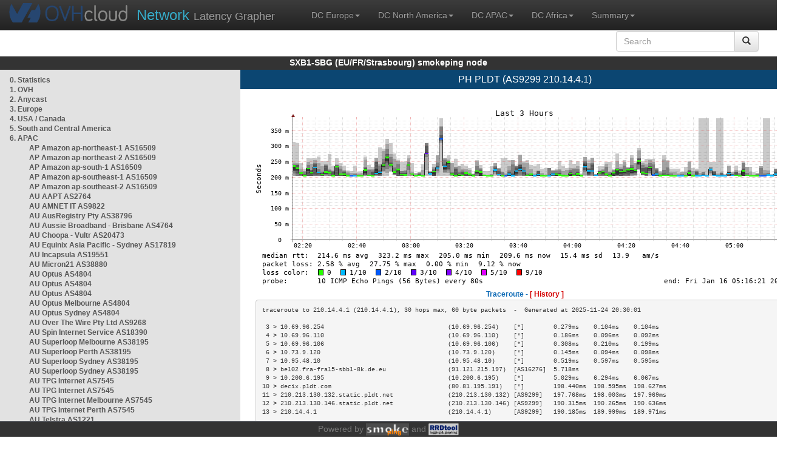

--- FILE ---
content_type: text/html; charset=utf-8
request_url: https://sxb1-sbg.smokeping.ovh.net/smokeping?target=APAC.AS9299
body_size: 6610
content:
<!doctype html>
<html lang="en">
	<head>
	<title>OVHcloud.com latency grapher for  PH PLDT (AS9299 210.14.4.1)</title>
		<meta charset="UTF-8">
        	<!-- CSS for weathermap_ovh -->
	        <link rel="stylesheet" type="text/css" href="/css/smokeping_ovh.css" />
        	<!-- jQuery needed for dropdown menu -->
	        <script src="/js/jquery-1.11.3.min.js"></script>
        	<!-- Latest compiled and minified CSS -->
	        <link rel="stylesheet" type="text/css" href="/css/bootstrap.min.css">
        	<!-- Optional theme -->
	        <link rel="stylesheet" type="text/css" href="/css/bootstrap-theme.min.css">
        	<link rel="stylesheet" type="text/css" href="/css/bootstrap-submenu.min.css">
	        <!-- Latest compiled and minified JavaScript -->
	        <script src="/js/bootstrap.min.js" ></script>
        	<script src="/js/bootstrap-submenu.js"></script>
	        <!-- Smokeping Functions -->
        	<!--<script type="text/javascript" src="/js/smokeping_ovh.js"></script>-->
					<script type="text/javascript" src="/js/summary.js"></script>

		<link rel="shortcut icon" href="/favicon.ico">
		<meta http-equiv="Cache-Control" content="no-cache">
		<meta http-equiv="Pragma" CONTENT="no-cache">
		<meta http-equiv="Refresh" CONTENT="80">
		<meta charset="utf-8"> 
		<link rel="SHORTCUT ICON" href="/images/favicon.ico">

	</head>
	<body>
    		<header class="navbar navbar-inverse navbar-static-top bs-docs-nav">
	        <div class="content">
        	    <div class="navbar-header">
                	<a href="http://www.ovhcloud.com" target="_blank" title="OVHcloud.com Website"><img alt="OVHcloud.com" src="images/header_logo.png" class="navbar-brand-img"/></a>
	                <a href="" onClick="javascript:window.location.reload();" class="navbar-brand" title="Reload"><span class="navbar-brand2">Network </span>Latency Grapher</a>
        	    </div>
	            <nav class="collapse navbar-collapse bs-navbar-collapse">
        	        <ul class="nav navbar-nav navbar-left">
                	    <li class="dropdown">
                        	<a href="#" class="dropdown-toggle" data-toggle="dropdown">DC Europe<b class="caret"></b></a>
	                            <ul class="dropdown-menu">
																 
								<li><a class="hash de" href="http://fra1-lim.smokeping.ovh.net/smokeping??&target=APAC.AS9299&">FRA1-LIM (EU/DE/Frankfurt/Limburg)</a></li>
																								 
								<li><a class="hash fr" href="http://lil1-rbx.smokeping.ovh.net/smokeping??&target=APAC.AS9299&">LIL1-RBX (EU/FR/Lille-Roubaix)</a></li>
																								 
								<li><a class="hash fr" href="http://lil2-gra.smokeping.ovh.net/smokeping??&target=APAC.AS9299&">LIL2-GRA (EU/FR/Gravelines)</a></li>
																								 
								<li><a class="hash gb" href="http://lon1-eri.smokeping.ovh.net/smokeping??&target=APAC.AS9299&">LON1-ERI (EU/UK/London)</a></li>
																								 
								<li><a class="hash fr" href="http://sxb1-sbg.smokeping.ovh.net/smokeping??&target=APAC.AS9299&">SXB1-SBG (EU/FR/Strasbourg)</a></li>
																								 
								<li><a class="hash pl" href="http://waw1-oza.smokeping.ovh.net/smokeping??&target=APAC.AS9299&">WAW1-OZA (EU/PL/Warsaw)</a></li>
																								 
								<li><a class="hash fr" href="http://par3-cch01.smokeping.ovh.net/smokeping??&target=APAC.AS9299&">PAR3-CCH01 (EU/FR/Paris)</a></li>
																								 
								<li><a class="hash fr" href="http://par3-ieb01.smokeping.ovh.net/smokeping??&target=APAC.AS9299&">PAR3-IEB01 (EU/FR/Paris)</a></li>
																								 
								<li><a class="hash fr" href="http://par3-mr901.smokeping.ovh.net/smokeping??&target=APAC.AS9299&">PAR3-MR901 (EU/FR/Paris)</a></li>
																								 
								<li><a class="hash it" href="http://mil1-zvf01.smokeping.ovh.net/smokeping??&target=APAC.AS9299&">MIL1-ZVF (EU/IT/Milan A)</a></li>
																																																																																																																																																								 
								<li><a class="hash nl" href="http://lzams-a.smokeping.ovh.net/smokeping??&target=APAC.AS9299&">Localzone AMS (EU/NL/Amsterdam)</a></li>
																								 
								<li><a class="hash be" href="http://lzbru-a.smokeping.ovh.net/smokeping??&target=APAC.AS9299&">Localzone BRU (EU/BE/Brussels)</a></li>
																								 
								<li><a class="hash lu" href="http://lzlux-a.smokeping.ovh.net/smokeping??&target=APAC.AS9299&">Localzone LUX (EU/LU/Luxembourg)</a></li>
																								 
								<li><a class="hash es" href="http://lzmad-a.smokeping.ovh.net/smokeping??&target=APAC.AS9299&">Localzone MAD (EU/ES/Madrid)</a></li>
																								 
								<li><a class="hash pt" href="http://lzlis-a.smokeping.ovh.net/smokeping??&target=APAC.AS9299&">Localzone LIS (EU/PT/Lisboa)</a></li>
																								 
								<li><a class="hash ch" href="http://lzzrh-a.smokeping.ovh.net/smokeping??&target=APAC.AS9299&">Localzone ZRH (EU/CH/Zurich)</a></li>
																								 
								<li><a class="hash at" href="http://lzvie-a.smokeping.ovh.net/smokeping??&target=APAC.AS9299&">Localzone VIE (EU/AT/Vienna)</a></li>
																								 
								<li><a class="hash cz" href="http://lzprg-a.smokeping.ovh.net/smokeping??&target=APAC.AS9299&">Localzone PRG (EU/CZ/Prague)</a></li>
																								 
								<li><a class="hash bg" href="http://lzsof-a.smokeping.ovh.net/smokeping??&target=APAC.AS9299&">Localzone SOF (EU/BG/Sofia)</a></li>
																								 
								<li><a class="hash ro" href="http://lzbuh-a.smokeping.ovh.net/smokeping??&target=APAC.AS9299&">Localzone BUH (EU/RO/Bucharest)</a></li>
																								 
								<li><a class="hash fr" href="http://lzmrs-a.smokeping.ovh.net/smokeping??&target=APAC.AS9299&">Localzone MRS (EU/FR/Marseille)</a></li>
																								 
								<li><a class="hash it" href="http://lzmil-a.smokeping.ovh.net/smokeping??&target=APAC.AS9299&">Localzone MIL (EU/IT/Milan)</a></li>
																								 
								<li><a class="hash gb" href="http://lzmnc-a.smokeping.ovh.net/smokeping??&target=APAC.AS9299&">Localzone MNC (EU/GB/Manchester)</a></li>
																								 
								<li><a class="hash ie" href="http://lzdln-a.smokeping.ovh.net/smokeping??&target=APAC.AS9299&">Localzone DLN (EU/IE/Dublin)</a></li>
																								 
								<li><a class="hash dk" href="http://lzcph-a.smokeping.ovh.net/smokeping??&target=APAC.AS9299&">Localzone CPH (EU/DK/Copenhagen)</a></li>
																								 
								<li><a class="hash no" href="http://lzosl-a.smokeping.ovh.net/smokeping??&target=APAC.AS9299&">Localzone OSL (EU/NO/Oslo)</a></li>
																								 
								<li><a class="hash se" href="http://lzsto-a.smokeping.ovh.net/smokeping??&target=APAC.AS9299&">Localzone STO (EU/SE/Stockholm)</a></li>
																								 
								<li><a class="hash fi" href="http://lzhel-a.smokeping.ovh.net/smokeping??&target=APAC.AS9299&">Localzone HEL (EU/FI/Helsinki)</a></li>
																																																																																																																																																																																																																																								</ul>
                	    </li>
			    <li class="dropdown">
                                <a href="#" class="dropdown-toggle" data-toggle="dropdown">DC North America<b class="caret"></b></a>
                                    <ul class="dropdown-menu">
																																																																																																																																																																																																						 
									<li><a class="hash us" href="http://pdx1-hil.smokeping.ovh.net/smokeping??&target=APAC.AS9299&">PDX1-HIL (US/US2/Oregon)</a></li>
																											 
									<li><a class="hash us" href="http://was1-vin.smokeping.ovh.net/smokeping??&target=APAC.AS9299&">WAS1-VIN (US/US1/Virginia)</a></li>
																											 
									<li><a class="hash ca" href="http://ymq1-bhs.smokeping.ovh.net/smokeping??&target=APAC.AS9299&">YMQ1-BHS (CA/QC/Beauharnois)</a></li>
																											 
									<li><a class="hash ca" href="http://yto1-yyz01.smokeping.ovh.net/smokeping??&target=APAC.AS9299&">YTO1-YYZ01 (CA/Toronto)</a></li>
																																																																																																																																																																																																																																																																																																																																																																																																																																							 
									<li><a class="hash us" href="http://lzatl-a.smokeping.ovh.net/smokeping??&target=APAC.AS9299&">Localzone ATL (US/US/Atlanta)</a></li>
																											 
									<li><a class="hash us" href="http://lzbos-a.smokeping.ovh.net/smokeping??&target=APAC.AS9299&">Localzone BOS (US/US/Boston)</a></li>
																											 
									<li><a class="hash us" href="http://lzchi-a.smokeping.ovh.net/smokeping??&target=APAC.AS9299&">Localzone CHI (US/US/Chicago)</a></li>
																											 
									<li><a class="hash us" href="http://lzdal-a.smokeping.ovh.net/smokeping??&target=APAC.AS9299&">Localzone DAL (US/US/Dallas)</a></li>
																											 
									<li><a class="hash us" href="http://lzden-a.smokeping.ovh.net/smokeping??&target=APAC.AS9299&">Localzone DEN (US/US/Denver)</a></li>
																											 
									<li><a class="hash us" href="http://lzlax-a.smokeping.ovh.net/smokeping??&target=APAC.AS9299&">Localzone LAX (US/US/Los Angeles)</a></li>
																											 
									<li><a class="hash us" href="http://lzmia-a.smokeping.ovh.net/smokeping??&target=APAC.AS9299&">Localzone MIA (US/US/Miami)</a></li>
																											 
									<li><a class="hash us" href="http://lznyc-a.smokeping.ovh.net/smokeping??&target=APAC.AS9299&">Localzone NYC (US/US/New York)</a></li>
																											 
									<li><a class="hash us" href="http://lzpao-a.smokeping.ovh.net/smokeping??&target=APAC.AS9299&">Localzone PAO (US/US/Palo Alto)</a></li>
																											 
									<li><a class="hash us" href="http://lzsea-a.smokeping.ovh.net/smokeping??&target=APAC.AS9299&">Localzone SEA (US/US/Seattle)</a></li>
																											 
									<li><a class="hash us" href="http://lzstl-a.smokeping.ovh.net/smokeping??&target=APAC.AS9299&">Localzone STL (US/US/Saint-Louis)</a></li>
																											 
									<li><a class="hash us" href="http://lzslc-a.smokeping.ovh.net/smokeping??&target=APAC.AS9299&">Localzone SLC (US/US/Salt Lake City)</a></li>
																																				                                    </ul>
                            </li>
			    <li class="dropdown">
                                <a href="#" class="dropdown-toggle" data-toggle="dropdown">DC APAC<b class="caret"></b></a>
                                    <ul class="dropdown-menu">
																																																																																																																																																																																																																																																																														 
									<li><a class="hash sg" href="http://sin1-sgcs2.smokeping.ovh.net/smokeping??&target=APAC.AS9299&">SIN-SGCS2 (SG/Singapore)</a></li>
																											 
									<li><a class="hash au" href="http://syd1-sy2.smokeping.ovh.net/smokeping??&target=APAC.AS9299&">SYD-SY2 (AUS/Sydney)</a></li>
																											 
									<li><a class="hash in" href="http://bom1-ynm1.smokeping.ovh.net/smokeping??&target=APAC.AS9299&">BOM1-YNM1 (IN/Mumbai)</a></li>
																																																																																																																																																																																																																																																																																																																																																																																																																																																																																																																																																																																																																		                                    </ul>
                            </li>
                	    <li class="dropdown">
                        	<a href="#" class="dropdown-toggle" data-toggle="dropdown">DC Africa<b class="caret"></b></a>
	                            <ul class="dropdown-menu">
																																																																																																																																																																																																																																																																																																																																																																																																																																																																																																																																																																																																																																																																																																																																																																																																																 
								<li><a class="hash ma" href="http://lzrba-a.smokeping.ovh.net/smokeping??&target=APAC.AS9299&">Localzone RBA (AF/MA/Rabat)</a></li>
																								</ul>
                	    </li>
															<li class="dropdown">
															<a href="#" class="dropdown-toggle" data-toggle="dropdown">Summary<b class="caret"></b></a>
                                    <ul class="dropdown-menu">
																			<li><a class="hash summary" href="/smokeping/#dc-pop-latency-matrix">DC/POP Latency Matrix</a></li>
																			<li><a class="hash summary" href="/smokeping/#dc-dc-latency-matrix">DC/DC Latency Matrix</a></li>
																		</ul>
														</li>
			</ul>
			<div class="nav navbar-nav navbar-right">
			        <form class="navbar-form" role="search" method="get" action="smokeping" enctype="multipart/form-data" name="hswitch">
			        <div class="input-group">
			            <input type="text" class="form-control" placeholder="Search" name="filter" onchange="hswitch.submit()">
			            <div class="input-group-btn">
			             	<button class="btn btn-default" type="submit"><i class="glyphicon glyphicon-search"></i></button>
			            </div>
			        </div>
			        </form>
			</div>
		    </nav>
		</div>
		</header>

	    	<div id="smokeping_title">SXB1-SBG (EU/FR/Strasbourg) smokeping node</div>
	
		<div class="content">
			<div style="display: table-row" class="content">
				<div id="menu"><ul class="menu"><li class="menuitem"><a class="link" HREF="?target=_charts">0.&nbsp;Statistics</a>&nbsp;&nbsp;</li>
<li class="menuitem"><a class="link" HREF="?target=OVH">1.&nbsp;OVH</a>&nbsp;&nbsp;&nbsp;&nbsp;&nbsp;&nbsp;&nbsp;&nbsp;&nbsp;</li>
<li class="menuitem"><a class="link" HREF="?target=ANYCAST">2.&nbsp;Anycast</a>&nbsp;&nbsp;&nbsp;&nbsp;&nbsp;</li>
<li class="menuitem"><a class="link" HREF="?target=EMEA">3.&nbsp;Europe</a>&nbsp;&nbsp;&nbsp;&nbsp;&nbsp;&nbsp;</li>
<li class="menuitem"><a class="link" HREF="?target=USA">4.&nbsp;USA&nbsp;/&nbsp;Canada</a></li>
<li class="menuitem"><a class="link" HREF="?target=SA">5.&nbsp;South&nbsp;and&nbsp;Central&nbsp;America</a></li>
<li class="active"><a class="link" HREF="?target=APAC">6.&nbsp;APAC</a>&nbsp;&nbsp;&nbsp;&nbsp;&nbsp;&nbsp;&nbsp;&nbsp;</li>
<ul class="active"><ul class="menu"><li class="menuitem"><a class="link" HREF="?target=APAC.AS16509-ap-northeast-1">AP&nbsp;Amazon&nbsp;ap-northeast-1&nbsp;AS16509</a></li>
<li class="menuitem"><a class="link" HREF="?target=APAC.AS16509-ap-northeast-2">AP&nbsp;Amazon&nbsp;ap-northeast-2&nbsp;AS16509</a></li>
<li class="menuitem"><a class="link" HREF="?target=APAC.AS16509-ap-south-1">AP&nbsp;Amazon&nbsp;ap-south-1&nbsp;AS16509</a></li>
<li class="menuitem"><a class="link" HREF="?target=APAC.AS16509-ap-southeast-1">AP&nbsp;Amazon&nbsp;ap-southeast-1&nbsp;AS16509</a></li>
<li class="menuitem"><a class="link" HREF="?target=APAC.AS16509-ap-southeast-2">AP&nbsp;Amazon&nbsp;ap-southeast-2&nbsp;AS16509</a></li>
<li class="menuitem"><a class="link" HREF="?target=APAC.AS2764">AU&nbsp;AAPT&nbsp;AS2764</a></li>
<li class="menuitem"><a class="link" HREF="?target=APAC.AS9822">AU&nbsp;AMNET&nbsp;IT&nbsp;AS9822</a></li>
<li class="menuitem"><a class="link" HREF="?target=APAC.AS38796">AU&nbsp;AusRegistry&nbsp;Pty&nbsp;AS38796</a></li>
<li class="menuitem"><a class="link" HREF="?target=APAC.AS4764-3">AU&nbsp;Aussie&nbsp;Broadband&nbsp;-&nbsp;Brisbane&nbsp;AS4764</a></li>
<li class="menuitem"><a class="link" HREF="?target=APAC.AS20473-1">AU&nbsp;Choopa&nbsp;-&nbsp;Vultr&nbsp;AS20473</a></li>
<li class="menuitem"><a class="link" HREF="?target=APAC.AS17819">AU&nbsp;Equinix&nbsp;Asia&nbsp;Pacific&nbsp;-&nbsp;Sydney&nbsp;AS17819</a></li>
<li class="menuitem"><a class="link" HREF="?target=APAC.AS19551">AU&nbsp;Incapsula&nbsp;AS19551</a></li>
<li class="menuitem"><a class="link" HREF="?target=APAC.AS38880">AU&nbsp;Micron21&nbsp;AS38880</a></li>
<li class="menuitem"><a class="link" HREF="?target=APAC.AS4804">AU&nbsp;Optus&nbsp;AS4804</a></li>
<li class="menuitem"><a class="link" HREF="?target=APAC.AS4804-4">AU&nbsp;Optus&nbsp;AS4804</a></li>
<li class="menuitem"><a class="link" HREF="?target=APAC.AS4804-2">AU&nbsp;Optus&nbsp;AS4804</a></li>
<li class="menuitem"><a class="link" HREF="?target=APAC.AS4804-3">AU&nbsp;Optus&nbsp;Melbourne&nbsp;AS4804</a></li>
<li class="menuitem"><a class="link" HREF="?target=APAC.AS4804-1">AU&nbsp;Optus&nbsp;Sydney&nbsp;AS4804</a></li>
<li class="menuitem"><a class="link" HREF="?target=APAC.AS9268">AU&nbsp;Over&nbsp;The&nbsp;Wire&nbsp;Pty&nbsp;Ltd&nbsp;AS9268</a></li>
<li class="menuitem"><a class="link" HREF="?target=APAC.AS18390">AU&nbsp;Spin&nbsp;Internet&nbsp;Service&nbsp;AS18390</a></li>
<li class="menuitem"><a class="link" HREF="?target=APAC.AS38195-3">AU&nbsp;Superloop&nbsp;Melbourne&nbsp;AS38195</a></li>
<li class="menuitem"><a class="link" HREF="?target=APAC.AS38195-1">AU&nbsp;Superloop&nbsp;Perth&nbsp;AS38195</a></li>
<li class="menuitem"><a class="link" HREF="?target=APAC.AS38195">AU&nbsp;Superloop&nbsp;Sydney&nbsp;AS38195</a></li>
<li class="menuitem"><a class="link" HREF="?target=APAC.AS38195-4">AU&nbsp;Superloop&nbsp;Sydney&nbsp;AS38195</a></li>
<li class="menuitem"><a class="link" HREF="?target=APAC.AS7545-1">AU&nbsp;TPG&nbsp;Internet&nbsp;AS7545</a></li>
<li class="menuitem"><a class="link" HREF="?target=APAC.AS7545">AU&nbsp;TPG&nbsp;Internet&nbsp;AS7545</a></li>
<li class="menuitem"><a class="link" HREF="?target=APAC.AS7545-3">AU&nbsp;TPG&nbsp;Internet&nbsp;Melbourne&nbsp;AS7545</a></li>
<li class="menuitem"><a class="link" HREF="?target=APAC.AS7545-2">AU&nbsp;TPG&nbsp;Internet&nbsp;Perth&nbsp;AS7545</a></li>
<li class="menuitem"><a class="link" HREF="?target=APAC.AS1221-3">AU&nbsp;Telstra&nbsp;AS1221</a></li>
<li class="menuitem"><a class="link" HREF="?target=APAC.AS1221">AU&nbsp;Telstra&nbsp;AS1221</a></li>
<li class="menuitem"><a class="link" HREF="?target=APAC.AS1221-2">AU&nbsp;Telstra&nbsp;AS1221</a></li>
<li class="menuitem"><a class="link" HREF="?target=APAC.AS4826-2">AU&nbsp;Vocus&nbsp;Perth&nbsp;AS4826</a></li>
<li class="menuitem"><a class="link" HREF="?target=APAC.AS133612-1">AU&nbsp;Vodafone&nbsp;Australia&nbsp;AS133612</a></li>
<li class="menuitem"><a class="link" HREF="?target=APAC.AS133612">AU&nbsp;Vodafone&nbsp;Australia&nbsp;AS133612</a></li>
<li class="menuitem"><a class="link" HREF="?target=APAC.AS9443-2">AU&nbsp;iPrimus&nbsp;Telecom&nbsp;Brisbane&nbsp;AS9443</a></li>
<li class="menuitem"><a class="link" HREF="?target=APAC.AS9443-1">AU&nbsp;iPrimus&nbsp;Telecom&nbsp;Melbourne&nbsp;AS9443</a></li>
<li class="menuitem"><a class="link" HREF="?target=APAC.AS9443-3">AU&nbsp;iPrimus&nbsp;Telecom&nbsp;Perth&nbsp;AS9443</a></li>
<li class="menuitem"><a class="link" HREF="?target=APAC.AS9443">AU&nbsp;iPrimus&nbsp;Telecom&nbsp;Sydney&nbsp;AS9443</a></li>
<li class="menuitem"><a class="link" HREF="?target=APAC.AS4739-3">AU&nbsp;iiNET&nbsp;Melbourne&nbsp;AS4739</a></li>
<li class="menuitem"><a class="link" HREF="?target=APAC.AS4739-4">AU&nbsp;iiNET&nbsp;Perth&nbsp;AS4739</a></li>
<li class="menuitem"><a class="link" HREF="?target=APAC.AS45245">BD&nbsp;Banglalink&nbsp;AS45245</a></li>
<li class="menuitem"><a class="link" HREF="?target=APAC.AS24389">BD&nbsp;GrameenPhone</a></li>
<li class="menuitem"><a class="link" HREF="?target=APAC.AS58890">BD&nbsp;InfoLink&nbsp;AS58890</a></li>
<li class="menuitem"><a class="link" HREF="?target=APAC.AS45925">BD&nbsp;Teletalk&nbsp;AS45925</a></li>
<li class="menuitem"><a class="link" HREF="?target=APAC.AS10094">BN&nbsp;BruNet&nbsp;-&nbsp;Telekom&nbsp;Brunei&nbsp;AS10094</a></li>
<li class="menuitem"><a class="link" HREF="?target=APAC.AS137994">BT&nbsp;Bhutan&nbsp;National&nbsp;Bank&nbsp;AS137994</a></li>
<li class="menuitem"><a class="link" HREF="?target=APAC.AS18024">BT&nbsp;Bhutan&nbsp;Telecom&nbsp;AS18024</a></li>
<li class="menuitem"><a class="link" HREF="?target=APAC.AS16509-cn-north-1">CN&nbsp;Amazon&nbsp;cn-north-1&nbsp;AS16509</a></li>
<li class="menuitem"><a class="link" HREF="?target=APAC.AS16509-cn-northwest-1">CN&nbsp;Amazon&nbsp;cn-northwest-1&nbsp;AS16509</a></li>
<li class="menuitem"><a class="link" HREF="?target=APAC.AS4134">CN&nbsp;CHINANET-BACKBONE&nbsp;AS4134</a></li>
<li class="menuitem"><a class="link" HREF="?target=APAC.AS58453">CN&nbsp;China&nbsp;Mobile&nbsp;AS58453</a></li>
<li class="menuitem"><a class="link" HREF="?target=APAC.AS9269">CN&nbsp;Hong&nbsp;Kong&nbsp;Broadband&nbsp;AS9269</a></li>
<li class="menuitem"><a class="link" HREF="?target=APAC.AS4837">CN&nbsp;Unicom&nbsp;Backbone&nbsp;AS4837</a></li>
<li class="menuitem"><a class="link" HREF="?target=APAC.AS4808">CN&nbsp;Unicom&nbsp;Beijing&nbsp;AS4808</a></li>
<li class="menuitem"><a class="link" HREF="?target=APAC.AS4837-4">CN&nbsp;Unicom&nbsp;Hainan&nbsp;AS4837</a></li>
<li class="menuitem"><a class="link" HREF="?target=APAC.AS4837-1">CN&nbsp;Unicom&nbsp;Heilongjiang&nbsp;AS4837</a></li>
<li class="menuitem"><a class="link" HREF="?target=APAC.AS17621">CN&nbsp;Unicom&nbsp;Shangai&nbsp;AS17621</a></li>
<li class="menuitem"><a class="link" HREF="?target=APAC.AS6660">HK&nbsp;CW&nbsp;-&nbsp;Vodafone&nbsp;India&nbsp;AS6660</a></li>
<li class="menuitem"><a class="link" HREF="?target=APAC.AS6939-1">HK&nbsp;Hurricane&nbsp;Electric&nbsp;AS6939</a></li>
<li class="menuitem"><a class="link" HREF="?target=APAC.AS133752">HK&nbsp;LeaseWeb&nbsp;APAC&nbsp;AS133752</a></li>
<li class="menuitem"><a class="link" HREF="?target=APAC.AS4609">HK&nbsp;Macau&nbsp;CTM&nbsp;AS4609</a></li>
<li class="menuitem"><a class="link" HREF="?target=APAC.AS9293">HK&nbsp;NTT-HKNet&nbsp;AS9293</a></li>
<li class="menuitem"><a class="link" HREF="?target=APAC.AS4760">HK&nbsp;PCCW&nbsp;Limited&nbsp;-&nbsp;Netvigator&nbsp;AS4760</a></li>
<li class="menuitem"><a class="link" HREF="?target=APAC.AS4760-1">HK&nbsp;PCCW&nbsp;Limited&nbsp;-&nbsp;Netvigator&nbsp;AS4760</a></li>
<li class="menuitem"><a class="link" HREF="?target=APAC.AS4637">HK&nbsp;Telstra&nbsp;Global&nbsp;AS4637</a></li>
<li class="menuitem"><a class="link" HREF="?target=APAC.AS49544-7">HK&nbsp;i3D&nbsp;Hong&nbsp;Kong,&nbsp;Hong&nbsp;Kong&nbsp;AS49544</a></li>
<li class="menuitem"><a class="link" HREF="?target=APAC.AS17451">ID&nbsp;BIZNET&nbsp;Networks&nbsp;AS17451</a></li>
<li class="menuitem"><a class="link" HREF="?target=APAC.AS9905">ID&nbsp;Linknet&nbsp;-&nbsp;FirstMedia&nbsp;AS9905</a></li>
<li class="menuitem"><a class="link" HREF="?target=APAC.AS4800">ID&nbsp;Lintasarta&nbsp;AS4800</a></li>
<li class="menuitem"><a class="link" HREF="?target=APAC.AS23947-1">ID&nbsp;Mora&nbsp;Tel&nbsp;Indonesia&nbsp;-&nbsp;Jakarta&nbsp;AS23947</a></li>
<li class="menuitem"><a class="link" HREF="?target=APAC.AS23947">ID&nbsp;Mora&nbsp;Telematika&nbsp;Indonesia&nbsp;AS23947</a></li>
<li class="menuitem"><a class="link" HREF="?target=APAC.AS63859">ID&nbsp;MyRepublic&nbsp;Indonesia&nbsp;AS63859</a></li>
<li class="menuitem"><a class="link" HREF="?target=APAC.AS10217">ID&nbsp;NTT&nbsp;Indonesia&nbsp;AS10217</a></li>
<li class="menuitem"><a class="link" HREF="?target=APAC.AS7713">ID&nbsp;Telekomunikasi&nbsp;Indonesia&nbsp;AS7713</a></li>
<li class="menuitem"><a class="link" HREF="?target=APAC.AS7713-1">ID&nbsp;Telekomunikasi&nbsp;Indonesia&nbsp;AS7713</a></li>
<li class="menuitem"><a class="link" HREF="?target=APAC.AS7713-2">ID&nbsp;Telekomunikasi&nbsp;Indonesia&nbsp;AS7713</a></li>
<li class="menuitem"><a class="link" HREF="?target=APAC.AS23693">ID&nbsp;Telekomunikasi&nbsp;Selular&nbsp;AS23693</a></li>
<li class="menuitem"><a class="link" HREF="?target=APAC.AS23693-1">ID&nbsp;Telekomunikasi&nbsp;Selular&nbsp;AS23693</a></li>
<li class="menuitem"><a class="link" HREF="?target=APAC.AS17974">ID&nbsp;Telin&nbsp;AS17974</a></li>
<li class="menuitem"><a class="link" HREF="?target=APAC.AS24560">IN&nbsp;Airtel&nbsp;Broadband&nbsp;AS24560</a></li>
<li class="menuitem"><a class="link" HREF="?target=APAC.AS23860">IN&nbsp;Alliance&nbsp;Broadband&nbsp;Services&nbsp;AS23860</a></li>
<li class="menuitem"><a class="link" HREF="?target=APAC.AS17465">IN&nbsp;Asianet&nbsp;Broadband&nbsp;AS17465</a></li>
<li class="menuitem"><a class="link" HREF="?target=APAC.AS24309">IN&nbsp;Atria&nbsp;Convergence&nbsp;Technologies&nbsp;AS24309</a></li>
<li class="menuitem"><a class="link" HREF="?target=APAC.AS9498">IN&nbsp;BHARTI&nbsp;Airtel&nbsp;AS9498&nbsp;DELHI</a></li>
<li class="menuitem"><a class="link" HREF="?target=APAC.AS24560-DELHI">IN&nbsp;BHARTI&nbsp;Airtel&nbsp;Telemedia&nbsp;AS24560&nbsp;DELHI</a></li>
<li class="menuitem"><a class="link" HREF="?target=APAC.AS18209">IN&nbsp;Beam&nbsp;Telecom&nbsp;AS18209</a></li>
<li class="menuitem"><a class="link" HREF="?target=APAC.AS45769">IN&nbsp;D-Vois&nbsp;AS45769</a></li>
<li class="menuitem"><a class="link" HREF="?target=APAC.AS133982">IN&nbsp;Excitel&nbsp;AS133982</a></li>
<li class="menuitem"><a class="link" HREF="?target=APAC.AS132770">IN&nbsp;Gazon&nbsp;Comm&nbsp;India&nbsp;AS132770</a></li>
<li class="menuitem"><a class="link" HREF="?target=APAC.AS17488">IN&nbsp;Hathway&nbsp;Internet&nbsp;AS17488</a></li>
<li class="menuitem"><a class="link" HREF="?target=APAC.AS17439">IN&nbsp;Netmagic&nbsp;AS17439</a></li>
<li class="menuitem"><a class="link" HREF="?target=APAC.AS24186">IN&nbsp;Railtel&nbsp;AS24186</a></li>
<li class="menuitem"><a class="link" HREF="?target=APAC.AS18101">IN&nbsp;Reliance&nbsp;Comm&nbsp;AS18101</a></li>
<li class="menuitem"><a class="link" HREF="?target=APAC.AS55836-1">IN&nbsp;Reliance&nbsp;Jio&nbsp;AS55836</a></li>
<li class="menuitem"><a class="link" HREF="?target=APAC.AS64049">IN&nbsp;Reliance&nbsp;Jio&nbsp;AS64049</a></li>
<li class="menuitem"><a class="link" HREF="?target=APAC.AS9583">IN&nbsp;Sify&nbsp;AS9583</a></li>
<li class="menuitem"><a class="link" HREF="?target=APAC.AS4755">IN&nbsp;Tata&nbsp;-&nbsp;VSNL&nbsp;AS4755</a></li>
<li class="menuitem"><a class="link" HREF="?target=APAC.AS9238">IN&nbsp;Tata&nbsp;AS9238</a></li>
<li class="menuitem"><a class="link" HREF="?target=APAC.AS17762">IN&nbsp;Tata&nbsp;Teleservices&nbsp;(Maharashtra)&nbsp;AS17762</a></li>
<li class="menuitem"><a class="link" HREF="?target=APAC.AS45528">IN&nbsp;Tikona&nbsp;Infinet&nbsp;AS45528</a></li>
<li class="menuitem"><a class="link" HREF="?target=APAC.AS55410-1">IN&nbsp;Vodafone&nbsp;Idea&nbsp;India&nbsp;AS55410</a></li>
<li class="menuitem"><a class="link" HREF="?target=APAC.AS55410">IN&nbsp;Vodafone&nbsp;Idea&nbsp;India&nbsp;AS55410</a></li>
<li class="menuitem"><a class="link" HREF="?target=APAC.AS18207">IN&nbsp;You&nbsp;Broadband&nbsp;AS18207</a></li>
<li class="menuitem"><a class="link" HREF="?target=APAC.AS49544-8">IN&nbsp;i3D&nbsp;India,&nbsp;Mumbai&nbsp;AS49544</a></li>
<li class="menuitem"><a class="link" HREF="?target=APAC.AS44244">IR&nbsp;IranCell-AS&nbsp;AS44244</a></li>
<li class="menuitem"><a class="link" HREF="?target=APAC.AS4685">JP&nbsp;Asahi&nbsp;Net&nbsp;AS4685</a></li>
<li class="menuitem"><a class="link" HREF="?target=APAC.AS9607">JP&nbsp;BroadBand&nbsp;Tower&nbsp;AS9607</a></li>
<li class="menuitem"><a class="link" HREF="?target=APAC.AS2497">JP&nbsp;Internet&nbsp;Initiative&nbsp;Japan&nbsp;AS2497</a></li>
<li class="menuitem"><a class="link" HREF="?target=APAC.AS17511">JP&nbsp;K-Opticom&nbsp;AS17511</a></li>
<li class="menuitem"><a class="link" HREF="?target=APAC.AS2516-1">JP&nbsp;KDDI&nbsp;Corp.&nbsp;AS2516</a></li>
<li class="menuitem"><a class="link" HREF="?target=APAC.AS2516">JP&nbsp;KDDI&nbsp;Corp.&nbsp;AS2516</a></li>
<li class="menuitem"><a class="link" HREF="?target=APAC.AS9605">JP&nbsp;NTT&nbsp;DOCOMO&nbsp;AS9605</a></li>
<li class="menuitem"><a class="link" HREF="?target=APAC.AS4713">JP&nbsp;OCN&nbsp;AS4713</a></li>
<li class="menuitem"><a class="link" HREF="?target=APAC.AS17676">JP&nbsp;SoftBank&nbsp;AS17676</a></li>
<li class="menuitem"><a class="link" HREF="?target=APAC.AS2519">JP&nbsp;Vectant&nbsp;AS2519</a></li>
<li class="menuitem"><a class="link" HREF="?target=APAC.AS18077">JP&nbsp;Yamaguchi&nbsp;Cable&nbsp;AS18077</a></li>
<li class="menuitem"><a class="link" HREF="?target=APAC.AS49544-10">JP&nbsp;i3D&nbsp;Japan,&nbsp;Tokyo&nbsp;AS49544</a></li>
<li class="menuitem"><a class="link" HREF="?target=APAC.AS199524-1">KR&nbsp;G-Core&nbsp;AS199524-1</a></li>
<li class="menuitem"><a class="link" HREF="?target=APAC.AS199524-2">KR&nbsp;G-Core&nbsp;AS199524-2</a></li>
<li class="menuitem"><a class="link" HREF="?target=APAC.AS199524-3">KR&nbsp;G-Core&nbsp;AS199524-3</a></li>
<li class="menuitem"><a class="link" HREF="?target=APAC.AS9318">KR&nbsp;Hanaro&nbsp;Telecom&nbsp;AS9318</a></li>
<li class="menuitem"><a class="link" HREF="?target=APAC.AS4766-2">KR&nbsp;Korea&nbsp;Telecom&nbsp;AS4766</a></li>
<li class="menuitem"><a class="link" HREF="?target=APAC.AS4766-1">KR&nbsp;Korea&nbsp;Telecom&nbsp;AS4766</a></li>
<li class="menuitem"><a class="link" HREF="?target=APAC.AS4766">KR&nbsp;Korea&nbsp;Telecom&nbsp;AS4766</a></li>
<li class="menuitem"><a class="link" HREF="?target=APAC.AS3786">KR&nbsp;LG&nbsp;DACOM&nbsp;AS3786</a></li>
<li class="menuitem"><a class="link" HREF="?target=APAC.AS17858">KR&nbsp;PowerVis&nbsp;AS17858</a></li>
<li class="menuitem"><a class="link" HREF="?target=APAC.AS9198">KZ&nbsp;Kazakhtelecom&nbsp;AS49198</a></li>
<li class="menuitem"><a class="link" HREF="?target=APAC.AS24337">LA&nbsp;Skytelecom&nbsp;AS24337</a></li>
<li class="menuitem"><a class="link" HREF="?target=APAC.AS18001">LK&nbsp;Dialog&nbsp;Axiata&nbsp;PLC&nbsp;AS18001</a></li>
<li class="menuitem"><a class="link" HREF="?target=APAC.AS58952">MM&nbsp;Frontiir&nbsp;Myanmar&nbsp;AS58952</a></li>
<li class="menuitem"><a class="link" HREF="?target=APAC.AS10030">MY&nbsp;Celcom&nbsp;Internet&nbsp;Service&nbsp;Provider&nbsp;AS10030</a></li>
<li class="menuitem"><a class="link" HREF="?target=APAC.AS4818">MY&nbsp;DiGi&nbsp;Telecommunications&nbsp;AS4818</a></li>
<li class="menuitem"><a class="link" HREF="?target=APAC.AS24218">MY&nbsp;Global&nbsp;Transit&nbsp;AS24218</a></li>
<li class="menuitem"><a class="link" HREF="?target=APAC.AS4788-3">MY&nbsp;Malaysia&nbsp;Telecom&nbsp;AS4788</a></li>
<li class="menuitem"><a class="link" HREF="?target=APAC.AS9930">MY&nbsp;Time&nbsp;AS9930</a></li>
<li class="menuitem"><a class="link" HREF="?target=APAC.AS38466">MY&nbsp;U&nbsp;Mobile&nbsp;AS38466</a></li>
<li class="menuitem"><a class="link" HREF="?target=APAC.AS45960">MY&nbsp;YTL&nbsp;Communications&nbsp;AS45960</a></li>
<li class="menuitem"><a class="link" HREF="?target=APAC.AS56089">NC&nbsp;Lagoon&nbsp;New&nbsp;Caledonia&nbsp;AS56089</a></li>
<li class="menuitem"><a class="link" HREF="?target=APAC.AS56055">NC&nbsp;Micro&nbsp;Logic&nbsp;Systems&nbsp;AS56055</a></li>
<li class="menuitem"><a class="link" HREF="?target=APAC.AS45345">NC&nbsp;Nautile&nbsp;New&nbsp;Caledonia&nbsp;AS45345</a></li>
<li class="menuitem"><a class="link" HREF="?target=APAC.AS18200">NC&nbsp;Telecommunications&nbsp;New-Caledonia&nbsp;AS18200</a></li>
<li class="menuitem"><a class="link" HREF="?target=APAC.AS23752">NP&nbsp;Nepal&nbsp;Telecommunications&nbsp;Corporation&nbsp;AS23752</a></li>
<li class="menuitem"><a class="link" HREF="?target=APAC.AS17501">NP&nbsp;WorldLink&nbsp;Communications&nbsp;AS17501</a></li>
<li class="menuitem"><a class="link" HREF="?target=APAC.AS23655">NZ&nbsp;SNAP&nbsp;Internet&nbsp;Limited&nbsp;AS23655</a></li>
<li class="menuitem"><a class="link" HREF="?target=APAC.AS9790">NZ&nbsp;Slingshot&nbsp;AS9790</a></li>
<li class="menuitem"><a class="link" HREF="?target=APAC.AS17639">PH&nbsp;Converge&nbsp;ICT&nbsp;solution&nbsp;INC&nbsp;AS17639</a></li>
<li class="menuactive"><a class="active" HREF="?target=APAC.AS9299">PH&nbsp;PLDT&nbsp;AS9299</a></li>
<li class="menuitem"><a class="link" HREF="?target=APAC.AS9299-3">PH&nbsp;PLDT&nbsp;AS9299</a></li>
<li class="menuitem"><a class="link" HREF="?target=APAC.AS9299-1">PH&nbsp;PLDT&nbsp;AS9299</a></li>
<li class="menuitem"><a class="link" HREF="?target=APAC.AS9299-2">PH&nbsp;PLDT&nbsp;AS9299</a></li>
<li class="menuitem"><a class="link" HREF="?target=APAC.AS23944-1">PH&nbsp;SKYBroadband&nbsp;SKYCable&nbsp;Corp&nbsp;AS23944</a></li>
<li class="menuitem"><a class="link" HREF="?target=APAC.AS23944">PH&nbsp;SKYBroadband&nbsp;SKYCable&nbsp;Corp&nbsp;AS23944</a></li>
<li class="menuitem"><a class="link" HREF="?target=APAC.AS23944-2">PH&nbsp;SKYBroadband&nbsp;SKYCable&nbsp;Corp&nbsp;AS23944</a></li>
<li class="menuitem"><a class="link" HREF="?target=APAC.AS10139">PH&nbsp;Smart&nbsp;Broadband&nbsp;AS10139</a></li>
<li class="menuitem"><a class="link" HREF="?target=APAC.AS18187">PH&nbsp;WifiCity&nbsp;AS18187</a></li>
<li class="menuitem"><a class="link" HREF="?target=APAC.AS17557">PK&nbsp;Pakistan&nbsp;Internet&nbsp;Exchange&nbsp;AS17557</a></li>
<li class="menuitem"><a class="link" HREF="?target=APAC.AS45595">PK&nbsp;Pakistan&nbsp;Telecom&nbsp;AS45595</a></li>
<li class="menuitem"><a class="link" HREF="?target=APAC.AS17557-latency-test">PK&nbsp;Pakistan&nbsp;Telecommunication&nbsp;AS17557</a></li>
<li class="menuitem"><a class="link" HREF="?target=APAC.AS59257">PK&nbsp;Zong&nbsp;(CMPak&nbsp;Limited)&nbsp;AS59257</a></li>
<li class="menuitem"><a class="link" HREF="?target=APAC.AS10122">SG&nbsp;BIGO&nbsp;Technology&nbsp;AS10122</a></li>
<li class="menuitem"><a class="link" HREF="?target=APAC.AS20473">SG&nbsp;Choopa&nbsp;-&nbsp;Vultr&nbsp;AS20473</a></li>
<li class="menuitem"><a class="link" HREF="?target=APAC.AS141995">SG&nbsp;Contabo&nbsp;Asia&nbsp;AS141995</a></li>
<li class="menuitem"><a class="link" HREF="?target=APAC.AS19551-1">SG&nbsp;Incapsula&nbsp;AS19551</a></li>
<li class="menuitem"><a class="link" HREF="?target=APAC.AS59253">SG&nbsp;LeaseWeb&nbsp;SGP&nbsp;AS59253</a></li>
<li class="menuitem"><a class="link" HREF="?target=APAC.AS17547">SG&nbsp;M1&nbsp;Net&nbsp;AS17547</a></li>
<li class="menuitem"><a class="link" HREF="?target=APAC.AS56300">SG&nbsp;MyRepublic&nbsp;Singapore&nbsp;AS56300</a></li>
<li class="menuitem"><a class="link" HREF="?target=APAC.AS4628">SG&nbsp;PacificInternet&nbsp;AS4628</a></li>
<li class="menuitem"><a class="link" HREF="?target=APAC.AS24482">SG&nbsp;SG.GS&nbsp;AS24482</a></li>
<li class="menuitem"><a class="link" HREF="?target=APAC.AS7473-1">SG&nbsp;SINGTEL&nbsp;Ltd&nbsp;AS7473</a></li>
<li class="menuitem"><a class="link" HREF="?target=APAC.AS3758">SG&nbsp;SingNet&nbsp;AS3758</a></li>
<li class="menuitem"><a class="link" HREF="?target=APAC.AS3758-1">SG&nbsp;SingNet&nbsp;AS3758</a></li>
<li class="menuitem"><a class="link" HREF="?target=APAC.AS36351">SG&nbsp;SoftLayer&nbsp;Technologies&nbsp;AS36351</a></li>
<li class="menuitem"><a class="link" HREF="?target=APAC.AS10091">SG&nbsp;StarHub&nbsp;AS10091</a></li>
<li class="menuitem"><a class="link" HREF="?target=APAC.AS38861">SG&nbsp;StarHub&nbsp;AS38861</a></li>
<li class="menuitem"><a class="link" HREF="?target=APAC.AS4657">SG&nbsp;StarHub&nbsp;AS4657</a></li>
<li class="menuitem"><a class="link" HREF="?target=APAC.AS9874">SG&nbsp;StarHub&nbsp;AS9874</a></li>
<li class="menuitem"><a class="link" HREF="?target=APAC.AS56308">SG&nbsp;TelIn&nbsp;AS56308</a></li>
<li class="menuitem"><a class="link" HREF="?target=APAC.AS18106">SG&nbsp;Viewqwest&nbsp;AS18106</a></li>
<li class="menuitem"><a class="link" HREF="?target=APAC.AS49544-17">SG&nbsp;i3D&nbsp;Singapore,&nbsp;Singapore&nbsp;AS49544</a></li>
<li class="menuitem"><a class="link" HREF="?target=APAC.AS131090">TH&nbsp;CAT&nbsp;Telecom&nbsp;AS131090</a></li>
<li class="menuitem"><a class="link" HREF="?target=APAC.AS4618">TH&nbsp;Internet&nbsp;Thailand&nbsp;Company&nbsp;AS4618</a></li>
<li class="menuitem"><a class="link" HREF="?target=APAC.AS45629">TH&nbsp;Jastel&nbsp;Network&nbsp;AS45629</a></li>
<li class="menuitem"><a class="link" HREF="?target=APAC.AS4765">TH&nbsp;Pacific&nbsp;Internet&nbsp;AS4765</a></li>
<li class="menuitem"><a class="link" HREF="?target=APAC.AS7470">TH&nbsp;True&nbsp;Internet&nbsp;AS7470</a></li>
<li class="menuitem"><a class="link" HREF="?target=APAC.AS9674">TW&nbsp;Far&nbsp;EastTone&nbsp;AS9674</a></li>
<li class="menuitem"><a class="link" HREF="?target=APAC.AS3462">TW&nbsp;Hinet&nbsp;AS3462</a></li>
<li class="menuitem"><a class="link" HREF="?target=APAC.AS9416">TW&nbsp;KB&nbsp;Telecom&nbsp;AS9416</a></li>
<li class="menuitem"><a class="link" HREF="?target=APAC.AS9919">TW&nbsp;New&nbsp;Century&nbsp;InfoComm&nbsp;AS9919</a></li>
<li class="menuitem"><a class="link" HREF="?target=APAC.AS18403-1">VN&nbsp;FPT&nbsp;Telecom&nbsp;AS18403</a></li>
<li class="menuitem"><a class="link" HREF="?target=APAC.AS18403">VN&nbsp;FPT&nbsp;Telecom&nbsp;AS18403</a></li>
<li class="menuitem"><a class="link" HREF="?target=APAC.AS45899-1">VN&nbsp;VNPT&nbsp;AS45899</a></li>
<li class="menuitem"><a class="link" HREF="?target=APAC.AS7552">VN&nbsp;Viettel&nbsp;AS7552</a></li>
<li class="menuitem"><a class="link" HREF="?target=APAC.AS7552-1">VN&nbsp;Viettel&nbsp;AS7552</a></li>
</ul>
</ul><li class="menuitem"><a class="link" HREF="?target=Africa">7.&nbsp;Africa</a>&nbsp;&nbsp;&nbsp;&nbsp;&nbsp;&nbsp;</li>
<li class="menuitem"><a class="link" HREF="?target=MiddleEast">8.&nbsp;Middle&nbsp;East</a></li>
</ul>
</div>
		        	<div id="cont">
					<div id="graph_title">PH PLDT (AS9299 210.14.4.1)</div>
				        <div id="graphs">
		                	      	
        	              			<div><br/><a href="?displaymode=n;start=2026-01-16%2002:16;end=now;target=APAC.AS9299"><img src="../cache//APAC/AS9299_last_10800.png" alt=""/></a></div><div class='tracert'>Traceroute - <a href='?displaymode=t&target=APAC.AS9299'>[ History ]</a></div><div class='tracert_out'><pre>traceroute to 210.14.4.1 (210.14.4.1), 30 hops max, 60 byte packets  -  Generated at 2025-11-24 20:30:01
<br/> 3 > 10.69.96.254                                  (10.69.96.254)    [*]        0.279ms    0.104ms    0.104ms   <br/> 4 > 10.69.96.110                                  (10.69.96.110)    [*]        0.186ms    0.096ms    0.092ms   <br/> 5 > 10.69.96.106                                  (10.69.96.106)    [*]        0.308ms    0.210ms    0.199ms   <br/> 6 > 10.73.9.120                                   (10.73.9.120)     [*]        0.145ms    0.094ms    0.098ms   <br/> 7 > 10.95.48.10                                   (10.95.48.10)     [*]        0.519ms    0.597ms    0.595ms   <br/> 8 > be102.fra-fra15-sbb1-8k.de.eu                 (91.121.215.197)  [AS16276]  5.718ms                         <br/> 9 > 10.200.6.195                                  (10.200.6.195)    [*]        5.029ms    6.294ms    6.067ms   <br/>10 > decix.pldt.com                                (80.81.195.191)   [*]        198.440ms  198.595ms  198.627ms <br/>11 > 210.213.130.132.static.pldt.net               (210.213.130.132) [AS9299]   197.768ms  198.003ms  197.969ms <br/>12 > 210.213.130.146.static.pldt.net               (210.213.130.146) [AS9299]   190.315ms  190.265ms  190.636ms <br/>13 > 210.14.4.1                                    (210.14.4.1)      [AS9299]   190.185ms  189.999ms  189.971ms <br/></pre></div><div><br/><a href="?displaymode=n;start=2026-01-14%2023:16;end=now;target=APAC.AS9299"><img src="../cache//APAC/AS9299_last_108000.png" alt=""/></a></div><div><br/><a href="?displaymode=n;start=2026-01-06%2005:16;end=now;target=APAC.AS9299"><img src="../cache//APAC/AS9299_last_864000.png" alt=""/></a></div><div><br/><a href="?displaymode=n;start=2025-01-21%2005:16;end=now;target=APAC.AS9299"><img src="../cache//APAC/AS9299_last_31104000.png" alt=""/></a></div>
         				</div>
				</div>
			</div>
		</div>
<footer>
	<div class="footer">Powered by <A HREF="http://oss.oetiker.ch/smokeping/counter.cgi/2.006011"><img alt="Smokeping" style="height:20px" src="../cache//smokeping.png"></a> and <A HREF="http://oss.oetiker.ch/rrdtool/"><img style="height:20px" src="../cache//rrdtool.png" alt="RRDTool" /></a></div>
</footer>
</body>
</html>

